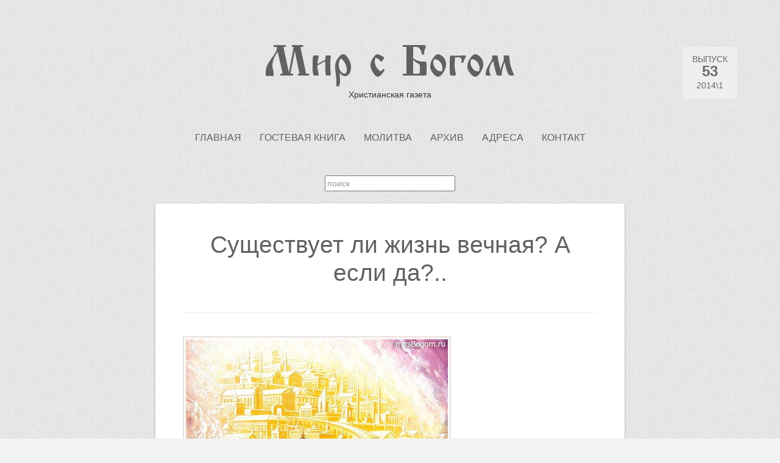

--- FILE ---
content_type: text/html; charset=utf-8
request_url: https://mirsbogom.ru/53/sushchestvuet-li-zhizn-vechnaia-a-esli-da/
body_size: 20077
content:
<!doctype html>





<html lang="ru">
<head>
    <meta charset="utf-8">
    <meta name="viewport" content="width=device-width, initial-scale=1.0, maximum-scale=1.2, user-scalable=yes">

    <title>Существует ли жизнь вечная? А если да?.. - Выпуск #53 - Мир с Богом - Христианская газета</title>

    <meta name="description" content="Каждый из нас хотел бы жить дольше. Мы тратим много денег на лечение от болезней, чтобы продлить свою жизнь хоть немного. Некоторые тратят миллионы долларов в надежде продлить свою жизнь. Никто не хочет умереть пораньше, все хотят жить. Читайте далее ...">
    <link rel="shortcut icon" href="/static/images/favicon.ico">
    <link rel='stylesheet' href='http://fonts.googleapis.com/css?family=Ubuntu&subset=latin,cyrillic'>
    <link rel="stylesheet" href="/static/css/bootstrap.min.css">
    <link rel="stylesheet" href="/static/css/bootstrap-responsive.min.css">
    <link rel="stylesheet" href="/static/css/main.css?v=1.0.2">
    

    <script src="http://ajax.googleapis.com/ajax/libs/jquery/1.11.0/jquery.min.js"></script>
    <script>window.jQuery || document.write('<script src="/static/js/jquery.min.js"><\/script>')</script>
    <script src="/static/js/main.js?v=1.0.2"></script>
    

    <!--[if lt IE 9]>
    <script src="/static/js/html5.js" type="text/javascript"></script>
    <script src="/static/js/selectivizr-min.js" type="text/javascript"></script>
    <![endif]-->
</head>

<body class="">

<header class="header container">

    <div class="row">
        <div class="span12">
            <div id="logo">
                <a href="/" title="Мир с Богом">
                    <strong>Мир с Богом</strong>
                    <span>Христианская газета</span>
                </a>
            </div>

            <nav id="mainmenu">
                <ul id="menu-main-menu" class="menu">
                    
	<li class="menu-item"><a href="/">Главная</a></li>

	<li class="menu-item"><a href="/guest/">Гостевая книга</a></li>

	<li class="menu-item"><a href="/molitva/">Молитва</a></li>

	<li class="menu-item"><a href="/archive/">Архив</a></li>

	<li class="menu-item"><a href="/adresa/">Адреса</a></li>

	<li class="menu-item"><a href="/kontakt/">Контакт</a></li>

                    
                </ul>
             </nav>

            
    <div class="search">
        <form action="/search/">
            <input name="q" value="" placeholder="поиск">
        </form>
    </div>

        </div>
    </div>

</header>

<div class="container">

    

    <div class="row">
        
    <div class="post type-post pin-article offset2 span8 full-article">

        <article class="article" data-appear-top-offset="-100">

            <h1 class="title">Существует ли жизнь вечная? А если да?..</h1>

            <div class="line"></div>

            <div>
                
                    
                    <img class="wp-post-image" src="/media/img/53/1_large.jpg" alt="Существует ли жизнь вечная? А если да?.."/>
                    <br/>
                

                
<br />
<br />&nbsp;&nbsp;&nbsp;&nbsp;&nbsp;&nbsp;            Каждый из нас хотел бы жить дольше. Мы тратим много денег на лечение от болезней, чтобы продлить свою жизнь хоть немного. Некоторые тратят миллионы долларов в надежде продлить свою жизнь. Никто не хочет умереть пораньше, все хотят жить.
<br />
<br />&nbsp;&nbsp;&nbsp;&nbsp;&nbsp;&nbsp;            Пока грех не был так сильно распространен, первые люди жили почти до тысячи лет. Если бы не грехопадение – смерти вообще не было бы. Священное Писание говорит: «Как одним человеком грех вошел в мир, и грехом смерть, так и смерть перешла во всех человеков, потому что в нем все согрешили» (Рим. 5:12). Поэтому мы и видим, что все умирают. Именно грех, является причиной смерти. Священное Писание также предупреждает, что всем «…человекам положено однажды умереть, а потом суд…» (Евр.9:27). 
<br />
<br />&nbsp;&nbsp;&nbsp;&nbsp;&nbsp;&nbsp;            Нам очень трудно даже предположить, что возможно обойти смерть и жить вечно. Но на самом деле вечная жизнь действительно существует, и Бог предлагает её каждому человеку даром, если тот поверит. Но большинство людей не осмеливаются поверить в неё из-за страха: «А что, если её вдруг нет?» Они хотят сперва воочию убедиться в её существовании, а потом они готовы поверить.
<br />
<br />&nbsp;&nbsp;&nbsp;&nbsp;&nbsp;&nbsp;            Но Бог установил свой порядок получения жизни вечной: когда поверишь – тогда получишь. Это похоже на паровоз, который тянет вагоны, а не наоборот.
<br />
<br />&nbsp;&nbsp;&nbsp;&nbsp;&nbsp;&nbsp;            Хотя люди и утратили вечную жизнь из-за греха, но Бог пришёл нам на помощь. Сын Божий Иисус Христос пришёл на землю и искупил нас от власти греха и смерти. 
<br />Он взял наказание за все наши грехи на Себя и таким образом освободил нас от их последствий – смерти. Причина смерти устранена, мы снова можем жить вечно! Конечно, наше тело поражено грехом и всё же умрёт, но Бог воскресит нас в новом, совершенном безгрешном теле, в нём-то и продолжится наша жизнь.
<br />
<br />&nbsp;&nbsp;&nbsp;&nbsp;&nbsp;&nbsp;            Возникает вопрос: все ли получат вечную жизнь на небе? Нет. Только те, которые поверили Богу, подчинились Ему, раскаялись в своих грехах перед Ним и приняли Иисуса Христа Господом своей жизни. Только те, которые  стремятся жить так, как Он учит нас в Своём Слове, в Библии. 
<br />
<br />&nbsp;&nbsp;&nbsp;&nbsp;&nbsp;&nbsp;            Христос обещает: «Истинно, истинно говорю вам: слушающий слово Моё и верующий в Пославшего Меня имеет жизнь вечную, и на суд не приходит, но перешел от смерти в жизнь» (Иоан. 5:24).
<br />
<br />
<br /><div style="margin-left:40px"><i><b>Для спасения своей души сделайте следующие шаги:</b>
<br />
<br />&nbsp;&nbsp;&nbsp;&nbsp;&nbsp;&nbsp;            1) Покайтесь пред Богом в своих грехах.
<br />&nbsp;&nbsp;&nbsp;&nbsp;&nbsp;&nbsp;            2) Примите Иисуса Христа Господом и Спасителем.
<br />&nbsp;&nbsp;&nbsp;&nbsp;&nbsp;&nbsp;            3) Начните жить так, как хочет Бог.
<br />&nbsp;&nbsp;&nbsp;&nbsp;&nbsp;&nbsp;            4) Чтобы знать, что Он предлагает, начните изучать Евангелие.
<br />&nbsp;&nbsp;&nbsp;&nbsp;&nbsp;&nbsp;            5) Посещайте Евангельскую Христианскую Церковь.
<br />
<br /></i></div>
<br />
<br />
<br />
<br />

            </div>

            
                <span style="float: right">
                        <i class="icon-edit"></i> <strong>Подготовил В. Шкляр</strong></span>
            
        </article>
    </div>
    <div class="clear"></div>
    <div id="suggestions" data-appear-top-offset="450" class="offset2 span8"></div>
    <div class="clear"></div>
    
    <script>
        
        $(function () {
            var $suggestions = $('#suggestions');
            $suggestions.appear().one('appear', function () {
                $("#suggestions").load("/suggestions/311/");
            });

            var year_box = $('#edition_year_number');
            if (year_box.is(':visible')) {
                $('article.article').appear()
                        .on('appear', function(){year_box.show()})
                        .on('disappear', function(){year_box.hide()});
            }
        });
    </script>

    </div>
</div>

<div class="clear"></div>


    <div class="wp-pagenavi">
    <div class="line">
        <h4 class="title">Переход к другому выпуску</h4>
    </div>

    <div class="container">
        <div class="row">
            <div class="span12">
                
                    <a class="page-numbers "
                       href="/68/">68</a>
                
                    <a class="page-numbers "
                       href="/67/">67</a>
                
                    <a class="page-numbers "
                       href="/66/">66</a>
                
                    <a class="page-numbers "
                       href="/65/">65</a>
                
                    <a class="page-numbers "
                       href="/64/">64</a>
                
                    <a class="page-numbers "
                       href="/63/">63</a>
                
                    <a class="page-numbers "
                       href="/62/">62</a>
                
                    <a class="page-numbers "
                       href="/61/">61</a>
                
                    <a class="page-numbers "
                       href="/60/">60</a>
                
                    <a class="page-numbers "
                       href="/59/">59</a>
                
                    <a class="page-numbers "
                       href="/58/">58</a>
                
                    <a class="page-numbers "
                       href="/57/">57</a>
                
                    <a class="page-numbers "
                       href="/56/">56</a>
                
                    <a class="page-numbers "
                       href="/55/">55</a>
                
                    <a class="page-numbers "
                       href="/54/">54</a>
                
                    <a class="page-numbers current"
                       href="/53/">53</a>
                
                    <a class="page-numbers "
                       href="/52/">52</a>
                
                    <a class="page-numbers "
                       href="/51/">51</a>
                
                    <a class="page-numbers "
                       href="/50/">50</a>
                
                    <a class="page-numbers "
                       href="/49/">49</a>
                
                    <a class="page-numbers "
                       href="/48/">48</a>
                
                    <a class="page-numbers "
                       href="/47/">47</a>
                
                    <a class="page-numbers "
                       href="/46/">46</a>
                
                    <a class="page-numbers "
                       href="/45/">45</a>
                
                    <a class="page-numbers "
                       href="/44/">44</a>
                
                    <a class="page-numbers "
                       href="/43/">43</a>
                
                    <a class="page-numbers "
                       href="/42/">42</a>
                
                    <a class="page-numbers "
                       href="/41/">41</a>
                
                    <a class="page-numbers "
                       href="/40/">40</a>
                
                    <a class="page-numbers "
                       href="/39/">39</a>
                
                    <a class="page-numbers "
                       href="/38/">38</a>
                
                    <a class="page-numbers "
                       href="/37/">37</a>
                
                    <a class="page-numbers "
                       href="/36/">36</a>
                
                    <a class="page-numbers "
                       href="/35/">35</a>
                
                    <a class="page-numbers "
                       href="/34/">34</a>
                
                    <a class="page-numbers "
                       href="/33/">33</a>
                
                    <a class="page-numbers "
                       href="/32/">32</a>
                
                    <a class="page-numbers "
                       href="/31/">31</a>
                
                    <a class="page-numbers "
                       href="/30/">30</a>
                
                    <a class="page-numbers "
                       href="/29/">29</a>
                
                    <a class="page-numbers "
                       href="/28/">28</a>
                
                    <a class="page-numbers "
                       href="/27/">27</a>
                
                    <a class="page-numbers "
                       href="/26/">26</a>
                
                    <a class="page-numbers "
                       href="/25/">25</a>
                
                    <a class="page-numbers "
                       href="/24/">24</a>
                
                    <a class="page-numbers "
                       href="/23/">23</a>
                
                    <a class="page-numbers "
                       href="/22/">22</a>
                
                    <a class="page-numbers "
                       href="/21/">21</a>
                
                    <a class="page-numbers "
                       href="/20/">20</a>
                
                    <a class="page-numbers "
                       href="/19/">19</a>
                
                    <a class="page-numbers "
                       href="/18/">18</a>
                
                    <a class="page-numbers "
                       href="/17/">17</a>
                
                    <a class="page-numbers "
                       href="/16/">16</a>
                
                    <a class="page-numbers "
                       href="/15/">15</a>
                
                    <a class="page-numbers "
                       href="/14/">14</a>
                
                    <a class="page-numbers "
                       href="/13/">13</a>
                
                    <a class="page-numbers "
                       href="/12/">12</a>
                
                    <a class="page-numbers "
                       href="/11/">11</a>
                
                    <a class="page-numbers "
                       href="/10/">10</a>
                
            </div>
        </div>
    </div>
</div>


    <div id="edition_year_number" class="wp-pagenav">
        <a href="/53/">
            <span>ВЫПУСК</span>
            <strong>53</strong>
            <span>2014\1</span>
        </a>
    </div>


<a href="#" id="scrollUp"></a>

<footer id="footer">
    <div class="container">

        
            <section class="row widget">
                <div class="span2">
                    <div class="widget-box">
                        <h4 class="title">&nbsp;</h4>
                        <ul class="counters">
                            <li id="counter-live"></li>
                            <li id="counter-mail"></li>
                        </ul>
                    </div>
                </div>
                
                    <div class="span4 offset1">
    <div class="widget-box">
        <h4 class="title">Читайте в <a href="/53/">#53</a> выпуске</h4>
        
            <ul>
    
        <li>
            <a href="/53/upotrebliaet/">Употребляет?</a>
            <span>(4522)</span>
        </li>
    
        <li>
            <a href="/53/sovety-polzovateliam-sotsialnykh-setei/">Советы пользователям социальных сетей</a>
            <span>(4938)</span>
        </li>
    
        <li>
            <a href="/53/sniskhodi-k-chuzhim-prostupkam/">Снисходи к чужим проступкам!</a>
            <span>(5034)</span>
        </li>
    
        <li>
            <a href="/53/k-rabotodateliam/">К работодателям</a>
            <span>(5067)</span>
        </li>
    
        <li>
            <a href="/53/set/">Сеть</a>
            <span>(5143)</span>
        </li>
    
</ul>
        
    </div>
</div>
<div class="span4">
    <div class="widget-box">
        <h4 class="title">&nbsp;</h4>
        
            <ul>
    
        <li>
            <a href="/53/rubrika-sprashivali-otvechaem/">Рубрика «Спрашивали? Отвечаем!»</a>
            <span>(5174)</span>
        </li>
    
        <li>
            <a href="/53/istoriia-iz-zhizni/">История из жизни</a>
            <span>(5183)</span>
        </li>
    
        <li>
            <a href="/53/na-povodu-u-svoikh-zhelanii/">На поводу у своих желаний</a>
            <span>(5365)</span>
        </li>
    
        <li>
            <a href="/53/sol-zemli/">Соль земли</a>
            <span>(5763)</span>
        </li>
    
        <li>
            <a href="/53/sushchestvuet-li-zhizn-vechnaia-a-esli-da/">Существует ли жизнь вечная? А если да?..</a>
            <span>(5888)</span>
        </li>
    
        <li>
            <a href="/53/chto-bylo-v-nachale-kuritsa-ili-iaitso/">Что было в начале: курица или яйцо?</a>
            <span>(9787)</span>
        </li>
    
</ul>
        
    </div>
</div>
                
            </section>
        

        <div class="row copyright">
            <div class="span2">
                <p>&copy; 2001-2026 «Мир С Богом»</p>
            </div>
            <div class="span8 offset1">
                
                    <p>Мы будем очень благодарны, если при копировании материалов Вы добавите
                        <a href=".">активную ссылку</a> на источник.</p>
                
            </div>
        </div>
    </div>
</footer>

</body>
<script>
    if(window.location.port == ""){
      (function(i,s,o,g,r,a,m){i['GoogleAnalyticsObject']=r;i[r]=i[r]||function(){
      (i[r].q=i[r].q||[]).push(arguments)},i[r].l=1*new Date();a=s.createElement(o),
      m=s.getElementsByTagName(o)[0];a.async=1;a.src=g;m.parentNode.insertBefore(a,m)
      })(window,document,'script','//www.google-analytics.com/analytics.js','ga');

      ga('create', 'UA-56082487-1', 'auto');
      ga('send', 'pageview');
    }
</script>
</html>

--- FILE ---
content_type: text/css
request_url: https://mirsbogom.ru/static/css/main.css?v=1.0.2
body_size: 34615
content:
/*

Theme Name: Sueva
Theme URI: http://themeinprogress.com/sueva/
Description: Sueva is a responsive clean and corporate Tumblelog  Wordpress Theme. The theme support all modern browsers like Firefox, Chrome, Safari, Opera and Internet Explorer 8, 9 and 10 and uses the most modern technologies like Html5 and Css3.
Author: Theme in Progress.
Author URI: http://themeinprogress.com
Version: 1.4.0
Tags: html5,css3,responsive,minimal,tumblelog,red,green,yellow,pink,orange,cyan,blue,sidebar,two columns
License: GNU General Public License v3 or later
License URI: http://www.gnu.org/licenses/gpl-3.0.html

*/

html {
	min-height:101%;
}
body {
	background:url("../images/background/patterns/pattern12.jpg") repeat #f3f3f3;
}

/* ====================== START TYPOGRAPHY ====================== */

p,
li,
address,
dd,
blockquote,
td,
th,
.textwidget {
	font-size:14px;
	line-height:1.8em;
	font-family:'Ubuntu',Verdana, Geneva, sans-serif;
	font-weight: normal;
}
body,
p,
li,
address,
dd,
blockquote {
	color:#545252;
}
h1,
h2,
h3,
h4,
h5,
h6,
p,
dl,
ul,
ol {
	margin:0.8em 0 0.3em;
}
h1.title,
h2.title,
h3.title,
h4.title,
h5.title,
h6.title {
	font-family:'Ubuntu',Verdana, Geneva, sans-serif;
	font-weight: normal;
}
h1,
h2,
h3,
h4,
h5,
h6 {
	font-family:'Ubuntu',Verdana, Geneva, sans-serif;
}

code {
	display:block;
	white-space:normal !important;
}

/* ====================== END TYPOGRAPHY ====================== */

/* ====================== START ELEMENTS ====================== */

a {
	color:#333;
	outline: none;
	border:none;
	font-weight:normal;
	text-decoration:none;
	-webkit-transition: all .3s ease;
	-moz-transition: all .3s ease;
	-o-transition: all .3s ease;
}
a:hover {
	color:#d14a2b;
	border-bottom:dotted 1px;
}
a.post-edit-link {
	font-family:'Ubuntu',Verdana, Geneva, sans-serif;
	font-size:14px;
}
a.post-edit-link:hover {
	color:#333;
}
.clear {
	clear:both;
}
.left {
	float:left;
}
.right {
	float:right;
}
.title i {
	padding: 0;
	margin: 0 10px 0 0;
	line-height: 50%;
}

::selection {
	background: #ff6644;
	color:#fff;
	}
::-moz-selection {
	background: #ff6644;
	color:#fff;
}

.select-menu {
	display:none;
	visibility:hidden;
}

span.messaggeok {
	font-weight:bold;
}
span.error {
	display:none;
	color:#b93333;
	font-weight:bold;
}

.button {
	background:#ff6644;
	padding:10px;
	color:#fff;
	-webkit-border-radius: 3px;
	-moz-border-radius: 3px;
	border-radius: 3px;
	margin:45px auto -10px auto;
	-webkit-transition: all .3s ease;
	-moz-transition: all .3s ease;
	-o-transition: all .3s ease;
	font-family: 'Ubuntu', sans-serif;
	font-size:14px;
	width:auto;
    max-width: 180px;
	text-align:center;
	float:none;
	position:relative;
	display: block;
}
.button:hover {
	background:#d14a2b;
	color:#fff;
	text-decoration:none;
	border-bottom:none;
}
.btn {
	font-family:'Ubuntu',Verdana, Geneva, sans-serif;
}
.btn.right a {
	color:#616161;
}

ul.icons {
	margin-left:0;
}

.dropcap:first-letter {
	float:left;
	font-size:46px;
	line-height:46px;
	margin:5px 10px 5px 0;
}

/* ====================== END ELEMENTS ====================== */

/* ====================== START SECTIONS ====================== */

.header {
	position:relative;
	text-align:center;
	padding:0;
}
#footer {
	color:#fff;
	position:relative;
	background:url("../images/background/patterns/pattern3.jpg") repeat #333;
	border-top:solid 4px #ff6644;
}

#footer ul,
#sidebar ul {
	list-style:none;
	font-weight: normal;
	color:#fafafa;
	margin:0;
}
#footer a {
	line-height:1.9em;
	-webkit-transition: all .3s ease;
	font-family:'Ubuntu',Verdana, Geneva, sans-serif;
	font-size:14px;
}
#footer a:hover {
	color:#d14a2b;
}

#footer p,
#footer a {
	color:#fff;
}

#sidebar {
	margin-bottom:50px;
}

#sidebar .sidebar-box {
	padding:0 20px;
}
.span8.left-sidebar {
	float:right;
}
.span8.right-sidebar {
	float:left;
}

#blog,
#blog .pin-article,
#blog #sidebar {
	margin-bottom:25px;
}

#sidebar h4.title {
	padding: 0;
	margin: 0 0 20px 0;
	position:relative;
	text-align:left
}

#footer h4.title {
	margin: 0;
	padding: 20px 0;
}

#footer .textwidget {
	font-size:12px;
	line-height:1.8em;
}

#footer select,
#footer textarea,
#footer input[type="text"],
#footer input[type="password"],
#footer input[type="datetime"],
#footer input[type="datetime-local"],
#footer input[type="date"],
#footer input[type="month"],
#footer input[type="time"],
#footer input[type="week"],
#footer input[type="number"],
#footer input[type="email"],
#footer input[type="url"],
#footer input[type="search"],
#footer input[type="tel"],
#footer input[type="color"],
#footer .uneditable-input{
	-webkit-border-radius: 0;
	-moz-border-radius: 0;
	border-radius: 0;
	width:96%;
	padding: 5px 2%;
}

#footer p,
#footer li,
#footer address,
#footer dd,
#footer blockquote,
#footer td,
#footer th,
#footer .textwidget,
#sidebar p,
#sidebar li,
#sidebar address,
#sidebar dd,
#sidebar blockquote,
#sidebar td,
#sidebar th,
#sidebar .textwidget {
	font-size:14px;
	line-height:1.9em;
	font-family:'Ubuntu',Verdana, Geneva, sans-serif;
	font-weight: normal;
}

#footer .title,
#footer p,
#footer li,
#footer address,
#footer dd,
#footer blockquote,
#footer td,
#footer th,
#footer .textwidget {
	color:#fff;
}

#footer .copyright {
	padding: 10px 0;
	margin-top:10px;
	line-height:15px;
}
#footer .widget {
	border-bottom: solid 1px #ff6644;
	margin-right:-20px;
	padding: 0 0 10px 0;
}
/* LOGO */

#logo {
	position:relative;
	display:block;
	padding:60px 0 30px 0;
	line-height:1.8em;
}
#logo a {
    text-decoration:none;
	-webkit-transition: all .3s ease;
	-moz-transition: all .3s ease;
	-o-transition: all .3s ease;
}
#logo a strong{
    width: 412px;
    height: 83px;
    display: inline-block;
    background: transparent url("../images/logo.png") 0 0 no-repeat;
    text-indent: -999em;
}
#logo a:hover {
	text-decoration:none;
	color:#ff6644;
	border-bottom:none;
}
#logo a span{
	font-family:'Ubuntu',Verdana, Geneva, sans-serif;
	font-size:14px;
	display:block;
	text-align:center;
}
#logo a img{
	margin-top:-10px;
}


/* ====================== END SECTIONS ====================== */

/* ====================== START NAV ====================== */

/* MAIN NAV */

nav#mainmenu {
	margin:0 0 30px 0;
	padding:0;
	text-align:center;
	position:relative;
	width:100%;
}
nav#mainmenu ul {
	list-style:none;
	margin:0;
	display:inline-block;
}
nav#mainmenu ul li {
	float:left;
	position:relative;
	display:block;
	text-align:right;
}
nav#mainmenu ul li a   {
	text-decoration:none;
	display:block;
	font-family:'Ubuntu',Verdana, Geneva, sans-serif;
	font-size:16px;
	z-index:1;
	margin:15px;
	color:#616161;
	-webkit-transition: all .3s linear;
	-moz-transition: all .3s linear;
	-o-transition: all .3s linear;
	text-transform:uppercase;
    border-bottom: 1px transparent;
}
nav#mainmenu ul li a:hover,
nav#mainmenu li:hover > a,
nav#mainmenu ul li.current-menu-item > a,
nav#mainmenu ul li.current_page_item > a,
nav#mainmenu ul li.current-menu-parent > a,
nav#mainmenu ul li.current_page_ancestor > a,
nav#mainmenu ul li.current-menu-ancestor > a {
	color:#ff6644;
}

nav#mainmenu ul li.current-menu-item > a,
nav#mainmenu ul li.current_page_item > a,
nav#mainmenu ul li.current-menu-parent > a,
nav#mainmenu ul li.current_page_ancestor > a,
nav#mainmenu ul li.current-menu-ancestor > a {
	border-bottom:dotted 1px;
}


nav#mainmenu .sf-sub-indicator {
	padding:0 0 0 10px;
	float:right;
	font-size:10px;
}
/* END MAIN NAV */

/* SUBMENU */

nav#mainmenu ul ul:before {
	content: '';
	display: inline-block;
	position: absolute;
	width: 0;
	height: 0;
	border-left: 8px solid transparent;
	border-right: 8px solid transparent;
	border-bottom: 8px solid #333;
	top: -11px;
	left: 15px;
	z-index: 1000;
}

nav#mainmenu ul ul {
	display:none;
	position: absolute;
	top:49px;
	left:15px;
	background:#fff;
	z-index:1000;
	width:100%;
	min-width:190px;
	z-index:1000;
	border-top:solid 3px #333;
	box-shadow: 0 1px 3px rgba(34, 25, 25, 0.4);
	-moz-box-shadow: 0 1px 2px rgba(34,25,25,0.4);
	-webkit-box-shadow: 0 1px 3px rgba(34, 25, 25, 0.4);
}

nav#mainmenu ul ul li {
	position:relative;
	margin:0;
	line-height:1em;
	text-transform:none;
	width:100%;
	min-width:190px;
}
nav#mainmenu ul ul li a{
	text-decoration:none;
	text-align:left;
	display:block;
	border-top:solid 1px #ddd;
	border-bottom:none;
	padding:18px 15px;
	margin:0;
	font-family:'Ubuntu',Verdana, Geneva, sans-serif;
	text-transform:inherit;
	color:#333;
	font-size:14px;
}

nav#mainmenu ul ul li a:hover,
nav#mainmenu ul ul li.current-menu-item > a,
nav#mainmenu ul ul li.current_page_item > a,
nav#mainmenu ul ul li.current_page_ancestor > a,
nav#mainmenu ul ul li.current_page_ancestor > a,
nav#mainmenu ul ul li.current-menu-ancestor > a {
	border-top:solid 1px #333;
	border-bottom:none;
	background:#333;
	color:#fff;
	-webkit-border-radius: 0;
	-moz-border-radius: 0;
	border-radius: 0; }

nav#mainmenu ul ul li ul {
	top:-3px;
	left:192px;
	border-top:solid 3px #c4c4c4;
}

nav#mainmenu ul ul li ul:before {
	display:none;
}

/* END SUBMENU */

/* WIDGETMENU */

nav#widgetmenu ul{
	position:relative;
	margin:0;
	border-top:solid 1px #ddd;
	border-bottom:solid 1px #fff;
	border-left:solid 1px #ddd;
	border-right:solid 1px #ddd;
}
nav#widgetmenu li {
	position:relative;
	cursor:pointer;
}
nav#widgetmenu li a{
	font-size:14px;
	display:block;
	background:#f3f3f3;
	padding:8px;
	color:#333;
	border-bottom:solid 1px #ddd;
	border-top:solid 1px #fff;
	-webkit-transition: all .3s ease;
	-moz-transition: all .3s ease;
	-o-transition: all .3s ease;
	font-family:'Ubuntu',Verdana, Geneva, sans-serif;
}
nav#widgetmenu ul.sub-menu {
	display:none;
	margin:0;
	z-index:9999;
	background:#f3f3f3;
	border:none;
}
nav#widgetmenu li li a{
	text-decoration:none;
	text-align:left;
	padding:8px 8px 8px 20px;
}
nav#widgetmenu li li li a{
	text-decoration:none;
	text-align:left;
	padding:8px 8px 8px 40px;
}
nav#widgetmenu li a:hover,
nav#widgetmenu li:hover > a ,
nav#widgetmenu li.current-menu-item > a,
nav#widgetmenu li.current-menu-ancestor > a {
	background:#eee;
}

.tinynav,
.select-menu {
	display:none;
	visibility:hidden;
}

/* END WIDGETMENU */

/* ====================== END NAV ====================== */

/* ====================== START CONTENT ====================== */

.pin-article {
	background:#fff;
	margin-bottom:50px;
	border-radius: 2px;
	-moz-border-radius: 2px;
	-webkit-border-radius: 2px;
	box-shadow: 0 1px 3px rgba(34, 25, 25, 0.4);
	-moz-box-shadow: 0 1px 2px rgba(34,25,25,0.4);
	-webkit-box-shadow: 0 1px 3px rgba(34, 25, 25, 0.4);
}
.pin-article article.article {
	padding:45px;
}
.pin-article.span4 article.article {
	padding:25px;
}

.row.masonry,
.row.portfolio-grid,
.pin-article.span4,
.pin-article.span6 {
	margin-bottom:25px;
}
.pin-article .attachment p {
	text-align:center;
}
.pin-article .attachment .entry-info {
	width:120px;
}
.pin-article .attachment .entry-info span {
	margin:auto;
}


.pin-article .aside p,
.pin-article .category h1,
.pin-article .portfolio h1,
.pin-article .search h1{
	margin:0;
}

.pin-article .category,
.pin-article .category h1,
.pin-article .portfolio,
.pin-article .portfolio h1,
.pin-article .search,
.pin-article .search h1 {
	background:#333;
	color:#f1f1f1;
	font-size:21px;
	text-align:center;
	font-weight:100
}
.pin-article .category h1 a {
	color:#fff;
}
.pin-article .wp-post-image {
	z-index:999;
}

.article-preview .wp-post-image{
    width: 100%;
}

.full-article .wp-post-image{
    padding: 0 30px 20px 0;
}

.pin-container,
.video-container,
.maps-container {
	overflow: hidden;
	position: relative;
	height:auto;
	max-height:100%;
}
.video-thumb,
.maps-thumb {
	padding-bottom: 56.25%;
	height: 0;
	overflow: hidden;
}
.video-thumb iframe,
.video-thumb object,
.video-thumb embed,
.maps-thumb iframe,
.maps-thumb object,
.maps-thumb embed {
	position: absolute;
	top: 0;
	left: 0;
	width: 100%;
	height: 100%;
	border:none;
}
.soundcloud {
	margin:0 0 40px 0;
}
.span4 .soundcloud {
	margin:0 0 20px 0;
}
.soundcloud iframe,
.soundcloud object,
.soundcloud embed {
	width: 100%;
	height:166px;
	border:none;
}
.pin-container:after {
	content: '';
	display: inline-block;
	position: absolute;
	width: 0;
	height: 0;
	border-left: 10px solid transparent;
	border-right: 10px solid transparent;
	border-bottom: 10px solid #fff;
	bottom: 0px;
	left: 50%;
	margin-left:-10px;
	z-index:1000;
}

.pin-article .title {
	font-style: normal;
	font-weight: normal;
	margin:0 0 15px 0;
	line-height:1.2em;
	text-align:center;
	position:relative;
	color:#616161;

}

.pin-article .title a {
	color:#616161;
}

.pin-article.span4 .line {
	margin:30px 0 20px 0;
}

.pin-article .container-fluid {
	padding:0;
	margin: 0 0 45px 0;
}
.pin-article .container-fluid:last-child {
	padding:0;
	margin: 0;
}

.article-header {
	font-family: 'Ubuntu', sans-serif;
	margin:0 0 20px 0;
	color:#000;
	font-size:13px;
	position:relative;
	text-align:center;
}

/* PORTFOLIO */

.skills {
	position:relative;
	padding:0;
	width:200px;
	font-size:14px;
	margin-bottom:50px;

}
.skills .views{
	background:#333;
	padding:13px 15px;
	color:#fff;
	position:relative;
	font-family:'Ubuntu';
}
.skills .views i {
	float:right;
	font-size:12px;
	-webkit-transition: -webkit-transform 0.3s ease;
	-moz-transition: -moz-transform 0.8s ease;
	-o-transition: -o-transform 0.8s ease;
	transition: transform 0.8s ease;
	line-height:21px;
}
.skills .views i.open {
	-moz-transform: rotate(-90deg);
	-webkit-transform: rotate(-90deg);
	-o-transform: rotate(-90deg);
	-ms-transform: rotate(-90deg);
}
.skills .views.active,
.skills .views:hover {
	background:#48c2ae;
	cursor:pointer;
}
.filter {
	display:none;
	position: absolute;
	top: 46px;
	left: 0;
	z-index: 1000;
	width: 100%;
	z-index: 1000;
	background:#333;
	border-radius: 0 0 2px 2px;
	-moz-border-radius: 0 0 2px 2px;
	-webkit-border-radius: 0 0 2px 2px;
}
.filter li a{
	padding:10px 15px;
	color:#fff;
	border:none;
	display:block;
	font-family:'Ubuntu';
}
.filter li {
	color:#fff;
	cursor:pointer
}
.filter li a {
	color:#fff;
}
.filter li:hover,
.filter li.active{
	background:#48c2ae;
	border:none;
}
.portfolio-grid {
	position:relative;
}
.filterable-grid {
	list-style:none;
	margin:0;
	padding:0;
	display:block !important;
}
.filterable-grid li  {
	position:relative;
	margin-bottom:25px;
}
.filterable-grid .wp-post-image {
	-webkit-transition: none;
	-moz-transition: none;
	-o-transition: none;
	transition: none;
}

.filterable-grid .wp-post-image:hover {
	-moz-transform: none;
	-webkit-transform: none;
	-o-transform: none;
	transform: none;
}

.filterable-grid  h4.title {
	background: #fff;
	color: #000;
	padding: 0 15px;
	position: relative;
	text-transform:uppercase;
	height:40px;
	line-height:40px;
	text-align:center;
	font-size:18px;
}
.filterable-grid .overlay {
	opacity: 0;
	filter: alpha(opacity=0);
	background: #333;
	height: 100%;
	left: 5px;
	overflow: hidden;
	position: absolute;
	top: 5px;
	width: 100%;
	line-height: 1.1em;
	color: #fff;
	text-align: center;
	cursor: pointer;
	text-align:center
}

ul.filterable-grid li article.works {
	padding:4px ;
	background:#fff ;
	border:solid 1px #ddd ;
	position:relative ;
	display:block ;
}

/* END PORTFOLIO */

/* START COMMENT   */

.commentlist {
	list-style:none;
	line-height:1px;
	margin:0;
}

.commentlist ul {
	list-style:none;
	padding:0;
	margin:0;
}
.comment-container {
	margin:0 0 45px 0;
	padding:25px 15px;
	font-family:'Ubuntu',Verdana, Geneva, sans-serif;
	font-size:12px;
	position: relative;
	background:#fff;
	border:solid 1px #ddd;
}

.comment-avatar img {
	padding:4px;
	border:solid 1px #ddd;
	float:left;
}
.comment-text {
	position:relative;
	margin-left:110px;
	border-left:solid 1px #ddd;
	padding:0 0 0 15px
}

.comment-container .comment-date {
	padding:10px 0;
}
.comment-avatar {
	position:relative;
	width:110px;
	float:left;
}

.comment-author .author {
	font-family: "Ubuntu", Times, serif;
	font-size:18px;
	display:block;
	font-weight:bold;
}

.children li {
	margin-left:110px;
}
.comment-notes {
	font-size:12px;
	margin:-30px 0 25px 0;
}

h3#reply-title, h3.comments {
	font-family: 'Ubuntu',Verdana, Geneva, sans-serif;
	font-weight: normal;
	font-size: 22px;
	text-transform: uppercase;
	padding: 0 0 5px 45px;
	height:45px;
	line-height:45px;
	background:url('../images/icons/comment.png') no-repeat center left;
	margin:45px 0;
}

h3#reply-title small,
.logged-in-as {
	font-family: 'Ubuntu',Verdana, Geneva, sans-serif;
	font-size: 14px;
	text-transform: uppercase;
	margin:-20px 0 40px 0;
	font-weight:bold
}

/* END COMMENT  */


.guestbook .date{
    float: right;
    padding: 20px 0 0 20px;
    color: #999;
    font-size: 12px;
}

.guestbook .post .line{
    padding: 10px 0;
    margin: 30px 0 0px;
}


.messages li{
    text-align: center;
    list-style: none;
    padding: 10px 0 20px;
    font-weight: bold;
    font-size: 19px;
}

.messages li.success{
    color: darkgreen;
}

.messages li.warning{
    color: darkorange;
}

.messages li.error{
    color: darkred;
}

/* START CONTACT FORM SHORTCODE / COMMENT FORM */

.contact-form input[type=text], .contact-form textarea,
.contact-form input[type=email]{
	padding: 15px 2%;
	background:#f3f3f3;
	width: 96%;
	margin:0 0 15px 0;
	-webkit-border-radius: 0;
	-moz-border-radius: 0;
	border-radius: 0;
	border:none;
	font-family: 'Ubuntu',Verdana, Geneva, sans-serif;
}

.contact-form input[type=submit] {
	background:#ff6644;
	padding:10px;
	color:#fff;
	-webkit-border-radius: 3px;
	-moz-border-radius: 3px;
	border-radius: 3px;
	margin:35px auto -20px auto;
	-webkit-transition: all .3s ease;
	-moz-transition: all .3s ease;
	-o-transition: all .3s ease;
	font-family: 'Ubuntu', sans-serif;
	font-size:14px;
	text-align:center;
	float:none;
	width:95px;
	position:relative;
	display: block;
	border:none;
	text-shadow:none;
	text-transform:uppercase
}

.contact-form input[type=submit]:hover {
	background:#d14a2b;
	color:#fff;
	text-decoration:none
}

.contact-form h3.title{
    padding: 20px 0 10px;
}

.contact-form .control-group{
    padding: 0 0 30px;
    margin-top: 0;
}

.contact-form .helptext{
    float: right;
    color: #999;
    font-size: 70%;
    margin-top: -20px;
    display: inline-block;
}

.contact-form textarea{
    height: 100px;
}

form#searchform #searchsubmit {
	display: inline-block;
	width: 37%;
	margin:0;
	padding: 5px 2%;
}

#searchform .input-search {
	display: inline-block;
	width: 96%;
	margin:0;
	padding: 5px 2%;
}
#searchform .input-search:hover,
#searchform .input-search:active,
#searchform .input-search:focus {
    outline:0px !important;
	-webkit-appearance:none;
	box-shadow: none;
	-moz-box-shadow: none;
	-webkit-box-shadow: none;
}
.logged-in-as a,
#comments a {
	color:#616161;
}

/* END CONTACT FORM SHORTCODE / COMMENT FORM */

/* START DEFAULT ELEMENTS */

article blockquote {
	border-left: 4px solid #ff6644;
	padding:0 35px;
	position:relative;
	margin-left:0px;
}

article blockquote p {
	text-align:left;
	line-height:1.6em;
	font-family: "Ubuntu", Times, serif;
	font-size:15px;
}
.entry-info ul {
	display:inline;
	list-style:none;
}
.entry-info li {
	display:inline;
}
.entry-info a {
	display:inline;
	color:#616161;
}
.tags {
	background:#fff;
	padding:0 15px;
}
.tags a {
	font-weight:normal;
}
#sidebar .line {
	margin:20px 0;
}
#masonry .span4 .line {
	border:none;
}
.post-date {
	color:#fff;
	text-align:left;
}
.span4 .line {
	width:auto;
	background:none;
	margin:inherit;
}

.span6 .line:before ,
.span4 .line:before {
	display:none;
}



/* END DEFAULT ELEMENTS */

/* START SOCIAL BUTTON */

.social-button {
	float:left;
	height:20px;
	margin-top:40px;
	width:auto;
}
.facebook-box {
	width:102px;
}
.facebook-box.en {
	width:82px;
}
.google-plus {
	width:65px;
}
.twitter-box {
	width:85px;
}
.pinterest {
	width:85px;
}

/* END SOCIAL BUTTON */

/* START DEFAULT STYLE */


.entry-tags {
	font-family: 'Ubuntu',Verdana, Geneva, sans-serif;
	font-size:13px;
	border-bottom:solid 1px #ddd;
	border-top:solid 1px #ddd;
	position:relative;
	font-weight:bold;
}
.entry-tags span {
	font-weight:normal;
}
.line {
	position:relative;
	z-index: 998;
	display:block;
	margin:30px 0 40px 0;
	text-align:center;
	min-height:11px
}
.line:before {
	content: '';
	position: absolute;
	width: 100%;
	left:0;
	height: 1px;
	background: url("../images/background/dotted.png") repeat;
	z-index:-1;
	top:11px
}

footer.line {
	margin:40px 0 0 0;
}

.entry-info {
	padding:0 10px;
	font-family: 'Ubuntu',Verdana, Geneva, sans-serif;
	background:#fff;
	display:inline;
	position:relative;
	font-size:12px
}

.entry-info i {
	color: #717171;
	margin: 0 10px;
	font-size:14px;
	line-height:21px
}

.entry-info span:first-of-type i {
	margin-left:0;
}

/* END DEFAULT STYLE */

/* START IMAGE STYLE */

img.size-auto,
img.size-full,
img.size-large,
img.size-medium,
.attachment img {
	max-width:100%;
	height:auto;
}
.alignleft,
img.alignleft {
	display:inline;
	float:left;
	margin-right:24px;
	margin-top:4px;
}
.alignright,
img.alignright {
	display:inline;
	float:right;
	margin-left:24px;
	margin-top:4px;
}
div.aligncenter,
img.aligncenter {
	display: block;
	margin-left: auto !important;
	margin-right: auto !important;
	float:none;
}
img.alignleft,
img.alignright,
img.aligncenter {
	margin-bottom:12px;
}
.wp-caption {
	background:#f1f1f1;
	line-height:18px;
	margin-bottom:20px;
	max-width:558px !important;
	padding:4px;
	text-align:center;
}
.wp-caption img {
	margin:5px 5px 0;
	width:98%;
}
.wp-caption p.wp-caption-text {
	color:#888;
	font-size:12px;
	margin:5px;
}
.wp-smiley {
	margin:0;
}
.gallery {
	margin:15px auto;
}
.gallery .gallery-item {
	float:left;
	margin:0 0 15px 0;
	text-align:center;
	width:33%;
}
.gallery-columns-2 .gallery-item {
	width:50%;
}
.gallery-columns-4 .gallery-item {
	width:25%;
}
.gallery-columns-2 .attachment-medium {
	max-width:92%;
	height:auto;
}
.gallery-columns-4 .attachment-thumbnail {
	max-width:84%;
	height:auto;
}
.gallery .gallery-caption {
	color:#888;
	font-size:12px;
	margin:0 0 12px;
}
.gallery dl {
	margin:0;
}
.gallery img {
	border:1px solid #ddd;
	background:#fff;
	padding:4px;
}
.gallery br+br {
	display:none;
}
.gallery a {
	border-bottom:none;
}
.attachment img{
	display:block;
	margin:0 auto;
}

article .overlay-image {
	position:relative;
	overflow:hidden;
}
.overlay-image .overlay{
	opacity: 0;
	filter: alpha(opacity=0);
	border:none;
}

/*
.overlay-image .wp-post-image {
	border:solid 1px #ddd;
	padding:4px;
	max-width:100%;
	max-height:100%;
}
.overlay-image .wp-post-image:hover {
	-moz-transform:	none;
	-webkit-transform: none;
	-o-transform: none;
	transform: none;
}
.wp-post-image {
	-webkit-transition: -webkit-transform 0.3s ease;
	-moz-transition: -moz-transform 0.8s ease;
	-o-transition: -o-transform 0.8s ease;
	transition: transform 0.8s ease;
	width:auto;
	height:auto;
}
.wp-post-image:hover {
	-moz-transform: rotate(1deg) scale(1.2);
	-webkit-transform: rotate(1deg) scale(1.2);
	-o-transform: rotate(1deg) scale(1.2);
	transform: rotate(1deg) scale(1.2);
}
*/



/* END IMAGE STYLE */

/* ====================== END CONTENT ====================== */

/* ====================== START WIDGET ====================== */

.widget-box {
	padding:20px 0;
}
.widget-box .counters li{
    padding: 0 0 10px;
    opacity: 0.3;
}
.widget-box .counters li:hover{
    opacity: 1;
}

/* START WIDGET CATEGORY */

#footer ul.widget-category {
	position:relative;
	margin:0;
	border-top:solid 1px #ddd;
	border-bottom:solid 1px #fff;
	border-left:solid 1px #ddd;
	border-right:solid 1px #ddd;
}
#footer ul.widget-category li {
	display:block;
	background:#f3f3f3;
	padding:8px;
	border-bottom:solid 1px #ddd;
	border-top:solid 1px #fff;
	-webkit-transition: all .3s ease;
	-moz-transition: all .3s ease;
	-o-transition: all .3s ease;
	position:relative;
	cursor:pointer;
	color:#4d4d4d;
	font-family: 'Ubuntu',Verdana, Geneva, sans-serif;
}
#footer ul.widget-category li a, ul.widget-category li.cat-item{
	font-size:14px;
	display:block;
	color:#333;
}
#footer ul.widget-category li.cat-item a{
	display:inline;
}
#footer ul.widget-category li:hover {
	color:#d14a2b;
	background:#eee;
}
#footer ul.widget-category li a:hover{
	color:#d14a2b;
}
#footer .copyright p {
    font-size: 12px;
}
/* END WIDGET CATEGORY */




/* ====================== END WIDGET ====================== */


/* ====================== START TABS ====================== */

.tabs {
	position:relative;
	background:#f3f3f3;
	border: 1px solid #ccc;
	margin:0 0 15px 0;
}
.tabs-container {
	position:relative;
	border-top:solid 1px #fff;
	margin:0;
	padding:15px;
}
.tabs-container h3{
	font-size:14px;
	font-weight:bold;
}
.tabs-container p {
	font-family:'Ubuntu',Verdana, Geneva, sans-serif;
	font-size:14px;
	line-height:1.4em;
}
.tabs ul {
	list-style:none;
	margin:0;
}
.tabs li {
	float:left;
}
.tabs li a {
	background:#f3f3f3;
	color:#666;
	text-decoration:none;
	padding:10px;
	display:block;
	-webkit-transition: all .3s ease;
	-moz-transition: all .3s ease;
	-o-transition: all .3s ease;
	font-family:'Ubuntu',Verdana, Geneva, sans-serif;
	float:left;
	border-right:solid 1px #ddd;
	border-left:solid 1px #fff;
	border-bottom:none;
	font-size:14px;
	color:#333;
	font-weight:bold;
	outline: none;
}
.tabs li a:hover,
.tabs li.ui-tabs-active a,
.tabs li.ui-state-active a{
	background:#eee;
	display:block;
	border-left:solid 1px #eee;
	border-right:solid 1px #ddd;
	color:#000;
}

/* ====================== END TABS ====================== */


/* PAGINATION */

.post-pagination {
	margin:45px 0 0 0;
}

.post-pagination a[rel="prev"] {
	float:left;
	text-align:left;
}

.post-pagination a[rel="next"] {
	float:right;
	text-align:right;
}

.wp-pagenavi,
.wip-pagination {
	text-align: center;
	position:relative;
	margin-bottom:50px;
}

.wp-pagenavi a,
.wp-pagenavi a:link,
.wp-pagenavi .current,
.wip-pagination span {
	display:inline-block;
	padding:10px 12px;
	margin-bottom:20px;
	font-size:14px;
	line-height:21px;
	color:#333;
	text-align:center;
	vertical-align:middle;
	cursor:pointer;
	-webkit-border-radius:4px;
	-moz-border-radius:4px;
	border-radius:4px;
	font-family:'Ubuntu',Verdana, Geneva, sans-serif;
	box-shadow: 0 1px 3px rgba(34, 25, 25, 0.4);
	-moz-box-shadow: 0 1px 2px rgba(34,25,25,0.4);
	-webkit-box-shadow: 0 1px 3px rgba(34, 25, 25, 0.4);
	background:#fff;
	-webkit-transition: all .3s ease;
	-moz-transition: all .3s ease;
	-o-transition: all .3s ease
}

.wip-pagination a span  {
	background:#fff;
	color:#333;
}

.wp-pagenavi a:hover,
.wip-pagination span,
.wip-pagination a span:hover,
.wp-pagenavi div a.current {
	color:#fff;
	background:#ff6644;
	text-decoration:none;
	border-bottom:none;
}

@media screen and (min-width : 0) and (max-width : 768px)  {

    #logo a strong{
        zoom: .5
    }

	#sidebar .sidebar-box {
		padding:0;
	}

	nav#mainmenu {
        min-height: 64px;
        width: 99%;
        margin-bottom: 25px;
        background: url("../images/file-64.png") 0 0 no-repeat;
        border-top: 1px dotted #d0d0d0;
        border-bottom: 1px dotted #d0d0d0;
        cursor: pointer;
	}
    nav#mainmenu.toggled {
        margin-bottom: 0;
        border-bottom: none;
    }
    nav#mainmenu:after{
        content: "МЕНЮ";
        padding: 20px 0 0 30%;
        display: inline-block;
        font-size: 16px;
        width: 70%;
        text-align: left;
        font-family: 'Ubuntu',Verdana, Geneva, sans-serif;
    }

    nav#mainmenu.toggled:after{
        content: "";
        padding: 0;
    }

    nav#mainmenu ul {
        display: none;
    }

    nav#mainmenu ul.toggled {
        display: block;
        padding-top: 3px;
    }

	nav#mainmenu ul li {
        float: none;
        position: static;
        display: block;
        padding: 0 0 0 30%;
        text-align: left;
	}

    nav#mainmenu ul li a{
        display: inline-block;
        margin-left: 0;
    }

	#sidebar,
	.wp-pagenavi,
	.pin-article {
		margin-bottom:25px;
	}

	#blog #sidebar {
		margin-bottom:0;
	}

	body.archive .wp-pagenavi {
		margin-top:0;
	}

	#footer {
		margin-top:25px;
		-webkit-border-top-left-radius: 3px;
		-webkit-border-top-right-radius: 3px;
		-moz-border-radius-topleft: 3px;
		-moz-border-radius-topright: 3px;
		border-top-left-radius: 3px;
		border-top-right-radius: 3px;
	}
	.pin-article article.article {
		padding:20px;
	}
	#footer .copyright {
		margin:0;
		line-height:15px;
		padding:0;
	}
	.socials {
		float:none;
	}
	.socials a {
		margin:0 0 10px 0;
	}
	.widget-box {
		padding:20px;
	}
    form {
        padding: 20px;
    }
	.row.copyright .span2, .row.copyright .span7{
		padding:10px 20px;
	}
	.line {
		border:none;
		background:none;
		margin:inherit;
		padding:0;
	}
	.line:before {
		background:none;
	}
	.entry-info {
		width:auto;
		background:none;
	}

	.entry-info span {
		display:block;
		text-align:center;
		width:inherit;
		padding:inherit;
		margin:5px auto;
	}

	.entry-info i  {
		line-height: 23px;
		position:absolute;
		left:0;
		margin:0;
		padding:0
	}

	.header select.select-menu {
		width:100%;
		margin-bottom:40px;
	}

	/* COMMENTS */

	.children li {
		margin-left:0;
	}
	.comment-avatar img {
		margin-right:15px;
	}
	.comment-text {
		margin:0;
		float:none;
		border:none;
		padding:0;
	}
	h3#reply-title, h3.comments {
		font-size:18px;
	}
	.gallery .gallery-item{
		width:100%;
		float:none;
		display:block;
		margin:0 0 5px 0;
	}

	.gallery p{
		margin:0;
		display:none;
		visibility:hidden;
	}
	#footer .widget {
		margin-right: inherit;
	}
	.span8.left-sidebar,
	.span8.right-sidebar  {
		float:inherit;
	}

	#sidebar h3.title {
		font-size:22px;
		margin:0 0 15px 0;
	}
	.row.masonry {
		margin-bottom:0;
	}
	.skills {
		margin-bottom:25px;
		width:100%
	}

	.wip-pagination {
		padding-bottom:20px;
	}

}
@media screen and (min-width : 0px) and (max-width : 320px) {

div.overlay-image.xsmall .overlay,
div.overlay-image.xsmall .wp-post-image { width:140px; height:140px }
div.overlay-image.small .overlay,
div.overlay-image.small .wp-post-image,
div.overlay-image.medium .overlay,
div.overlay-image.medium .wp-post-image,
div.overlay-image.large .overlay,
div.overlay-image.large .wp-post-image { width:140px; height:100px }

}

@media screen and (min-width : 321px) and (max-width : 479px) {

	div.overlay-image.medium .overlay,
	div.overlay-image.medium .wp-post-image,
	div.overlay-image.large .overlay,
	div.overlay-image.large .wp-post-image { width:211px; height:150px }

}

@media screen and (min-width : 0px) and (max-width : 479px)  {

	.pin-article .title {
		font-size:22px;
	}
	.pin-article .quote blockquote p {
		font-size: 16px;
	}

}

@media screen and (min-width : 481px) and (max-width : 600px) {

	div.overlay-image.medium .overlay,
	div.overlay-image.medium .wp-post-image{ width:240px; height:171px }
	div.overlay-image.large .overlay,
	div.overlay-image.large .wp-post-image { width:300px; height:213px }

}


/* ISOTOPE */

.row.isotope,
.row.portfolio-grid,
.pin-article.span4,
.pin-article.span6 {
	margin-bottom:25px;
}

@media screen and (min-width : 0px) and (max-width : 768px)  {

	.row.isotope,
	.row.portfolio-grid {
		margin-bottom:0;
	}

}

.isotope-item {
  z-index: 2;
}

.isotope-hidden.isotope-item {
  pointer-events: none;
  z-index: 1;
}

.isotope,
.isotope .isotope-item {

  -webkit-transition-duration: 0.8s;
     -moz-transition-duration: 0.8s;
      -ms-transition-duration: 0.8s;
       -o-transition-duration: 0.8s;
          transition-duration: 0.8s;
}

.isotope {

  -webkit-transition-property: height, width;
     -moz-transition-property: height, width;
      -ms-transition-property: height, width;
       -o-transition-property: height, width;
          transition-property: height, width;
}

.isotope .isotope-item {
  -webkit-transition-property: -webkit-transform, opacity;
     -moz-transition-property:    -moz-transform, opacity;
      -ms-transition-property:     -ms-transform, opacity;
       -o-transition-property:      -o-transform, opacity;
          transition-property:         transform, opacity;
}

.isotope.no-transition,
.isotope.no-transition .isotope-item,
.isotope .isotope-item.no-transition {
  -webkit-transition-duration: 0s;
     -moz-transition-duration: 0s;
      -ms-transition-duration: 0s;
       -o-transition-duration: 0s;
          transition-duration: 0s;
}

/* END ISOTOPE */


/* ERROR HANDLING */

.errorlist li{
    color: red;
}


.archive .edition-thumb img{
    padding-top: 7px;
}
.archive ul.articles{
    padding: 0;
    margin: 0;
}
.archive .articles li{
    list-style: none;
    padding: 0;
    margin: 0;
}
.archive .count{
    cursor: help;
    font-size: 70%;
}

#suggestions {
    min-height: 620px;
}
#suggestions .suggestion-wrapper{
    padding: 0;
}

#suggestions h2 {
    padding: 0 0 40px 0;
    margin: 0;
    text-align: center
}

#suggestions .article-preview{
    border-radius: 2px;
    -moz-border-radius: 2px;
    -webkit-border-radius: 2px;
    box-shadow: 0 1px 3px rgba(34, 25, 25, 0.4);
    -moz-box-shadow: 0 1px 2px rgba(34,25,25,0.4);
    -webkit-box-shadow: 0 1px 3px rgba(34, 25, 25, 0.4);
    margin-bottom: 30px;
    min-height: 150px;
    background: #808080 no-repeat 50% 50%;
    opacity: .7;
}
@media (max-width: 767px) {
    #suggestions .article-preview {
        background-size: cover;
    }
}
#suggestions .article-preview{
    opacity: 0.9;
}
#suggestions .article-preview a{
    display: block;
    width: 100%;
    height: 150px;
}
#suggestions .article-preview a:hover{
    text-decoration: none;
    border: none;
}
#suggestions .article-preview a h4{
    margin: 0;
    font-weight: normal;
    padding: 20px;
    background: rgba(255, 76, 30, 0.75);
    color: #ffffff;
    display: block;
}

#suggestions .article-preview a:hover h4{
    background: rgba(255, 65, 28, 0.9);
}

#suggestions .article-preview a span{
    display: block;
    font-size: 60%;
    padding: 20px;
}



#edition_year_number {
    position: fixed;
    top: 77px;
    right: 70px;
    padding: 10px 15px;
    width: 60px;
    height: 65px;
    background: rgba(255, 255, 255, 0.5);
    opacity: 0.7;
    text-align: center;
}

#edition_year_number a:hover{
    text-decoration: none;
    border: transparent;
}

#edition_year_number strong{
    font-size: 24px;
}

#edition_year_number:hover{
    opacity: 1;
}

@media (max-width: 800px) {
    #edition_year_number {
        display: none;
    }
}

#scrollUp {
    background-image: url("../img/top.png");
    bottom: 20px;
    right: 20px;
    width: 38px;
    height: 38px;
    position: fixed;
    z-index: 7483647;
    display: none;
    opacity: 0.7;
}

#scrollUp:hover{
    border-bottom: none;
    opacity: 1;
}

--- FILE ---
content_type: application/javascript
request_url: https://mirsbogom.ru/static/js/main.js?v=1.0.2
body_size: 7407
content:
$(function () {
    //select active menu item
    var url = window.location.pathname;
    var $menu = $('#menu-main-menu');
    var exact = $menu.find('a[href="' + url + '"]').parent('li').addClass('current-menu-parent');
    if (exact.length == 0) {
        $menu.find('a[href!="/"]').each(function (i, el) {
            if (url.indexOf($(el).attr('href')) == 0) {
                $(el).parent('li').addClass('current-menu-parent');
                return false;
            }
        });
    }

    // main menu listener
    $('#mainmenu').click(function () {
        $('#menu-main-menu').add(this).toggleClass('toggled');
    });

    //counters
    var counters = {
        'counter-live': "<a href='http://www.liveinternet.ru/click' " +
            "target=_blank><img src='http://counter.yadro.ru/hit?t14.10;r" +
            encodeURIComponent(document.referrer) + ((typeof(screen) == "undefined") ? "" :
            ";s" + screen.width + "*" + screen.height + "*" + (screen.colorDepth ?
            screen.colorDepth : screen.pixelDepth)) + ";u" + encodeURIComponent(document.URL) +
            ";" + Math.random() +
            "' alt='' title='LiveInternet: показано число просмотров за 24" +
            " часа, посетителей за 24 часа и за сегодня' " +
            "border=0 width=88 height=31><\/a>",
        'counter-mail': (function () {
            var a = '';
            a += ';r=' + encodeURIComponent(document.referrer);
            a += ';j=' + navigator.javaEnabled();
            var s = screen;
            a += ';s=' + s.width + '*' + s.height;
            a += ';d=' + (s.colorDepth ? s.colorDepth : s.pixelDepth);
            return ('<a href="http://top.mail.ru/jump?from=1504011"' +
                ' target="_top"><img src="http://d3.cf.b6.a1.top.mail.ru/counter' +
                '?id=1504011;t=57;js=' + 13 + a + ';rand=' + Math.random() +
                '" alt="Рейтинг@Mail.ru"' + ' border="0" height="31" width="88"/><\/a>');
        })()
    };

    // move to the top
    var scrollUp = $('#scrollUp');
    if (scrollUp.length) {
        var appeared = $('header').appear()
            .on('appear', function(){
                scrollUp.fadeOut('fast');
            })
            .on('disappear', function(){
                scrollUp.show();
            }).is(':appeared');

        scrollUp.toggle(!appeared).click(function(){
            $("html, body").animate({ scrollTop: 0 }, "fast");
        });
    }

    $(window).load(function () {
        $.each(counters, function (index, elem) {
            $('#' + index).html(elem);
        });
    });
});

function prepareForm() {
    var placeholderSupported = 'placeholder' in document.createElement('input');
    if (placeholderSupported) {
        $('label[for]').each(function (i, el) {
            var $label = $(el);
            var $input = $('#' + $label.attr('for'));
            if ($input.length) {
                $input.attr('placeholder', $label.text().replace(':', ''));
                $label.remove();
            }
        });
    }
}

function initLazyImagesOnMainPage() {
    var $isotopContainer = $('#masonry');
    var imagesToRescale = $isotopContainer.find("img.wp-post-image[width]");
    var firstContainer = $isotopContainer.find('div.pin-container:first');
    var posts = $('div.pin-article');
    var scaleTimeout;

    var scaleLazyImages = function () {
        if ($(window).width() < 1000) {
            posts.removeClass('span4').addClass('span6');
        } else {
            posts.removeClass('span6').addClass('span4');
        }
        var containerWidth = firstContainer.width();
        imagesToRescale.each(function () {
            var $img = $(this);
            $img.height(parseInt(parseInt($img.attr('height')) * containerWidth / parseInt($img.attr('width'))));
        });
    };

    // rearrange posts
    var initIsotop = function () {
        scaleLazyImages();
        $('#masonry').isotope();
    };
    var initIsotopDelayed = function () {
        if (scaleTimeout) {
            clearTimeout(scaleTimeout);
        }
        scaleTimeout = setTimeout(initIsotop, 300);
    };
    $(window).resize(initIsotopDelayed);
    initIsotop();

    // images lazy loading
    imagesToRescale.filter('.lazy').lazyload({
        threshold: 150,
        effect: "fadeIn"
    });
}

function getCookie(c_name) {
    if (document.cookie.length > 0) {
        var c_start = document.cookie.indexOf(c_name + "=");
        if (c_start != -1) {
            c_start = c_start + c_name.length + 1;
            var c_end = document.cookie.indexOf(";", c_start);
            if (c_end == -1) c_end = document.cookie.length;
            return decodeURIComponent(document.cookie.substring(c_start, c_end));
        }
    }
    return "";
}

/*
 * jQuery appear plugin
 *
 * Copyright (c) 2012 Andrey Sidorov
 * licensed under MIT license.
 *
 * https://github.com/morr/jquery.appear/
 *
 * Version: 0.3.6
 */
(function($) {
  var selectors = [];

  var check_binded = false;
  var check_lock = false;
  var defaults = {
    interval: 250,
    force_process: false
  };
  var $window = $(window);

  var $prior_appeared = [];

  function process() {
    check_lock = false;
    for (var index = 0, selectorsLength = selectors.length; index < selectorsLength; index++) {
      var $appeared = $(selectors[index]).filter(function() {
        return $(this).is(':appeared');
      });

      $appeared.trigger('appear', [$appeared]);

      if ($prior_appeared[index]) {
        var $disappeared = $prior_appeared[index].not($appeared);
        $disappeared.trigger('disappear', [$disappeared]);
      }
      $prior_appeared[index] = $appeared;
    }
  };

  function add_selector(selector) {
    selectors.push(selector);
    $prior_appeared.push();
  }

  // "appeared" custom filter
  $.expr[':']['appeared'] = function(element) {
    var $element = $(element);
    if (!$element.is(':visible')) {
      return false;
    }

    var window_left = $window.scrollLeft();
    var window_top = $window.scrollTop();
    var offset = $element.offset();
    var left = offset.left;
    var top = offset.top;

    if (top + $element.height() >= window_top &&
        top - ($element.data('appear-top-offset') || 0) <= window_top + $window.height() &&
        left + $element.width() >= window_left &&
        left - ($element.data('appear-left-offset') || 0) <= window_left + $window.width()) {
      return true;
    } else {
      return false;
    }
  };

  $.fn.extend({
    // watching for element's appearance in browser viewport
    appear: function(options) {
      var opts = $.extend({}, defaults, options || {});
      var selector = this.selector || this;
      if (!check_binded) {
        var on_check = function() {
          if (check_lock) {
            return;
          }
          check_lock = true;

          setTimeout(process, opts.interval);
        };

        $(window).scroll(on_check).resize(on_check);
        check_binded = true;
      }

      add_selector(selector);
      if (opts.force_process) {
        setTimeout(process, opts.interval);
      }
      return $(selector);
    }
  });

  $.extend({
    // force elements's appearance check
    force_appear: function() {
      if (check_binded) {
        process();
        return true;
      }
      return false;
    }
  });
})(jQuery);